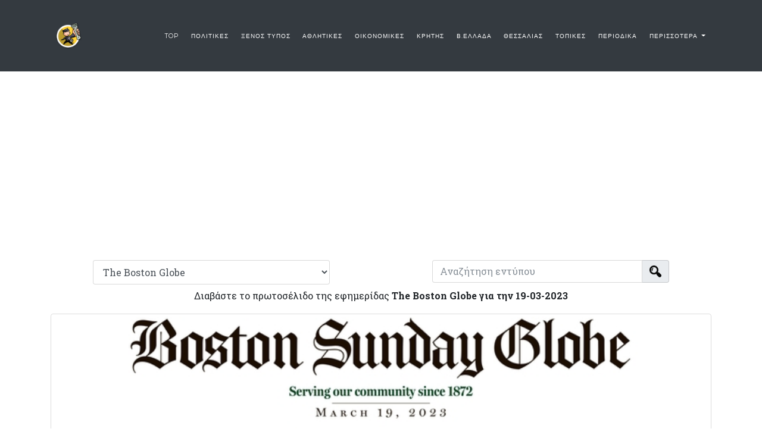

--- FILE ---
content_type: text/html;charset=utf-8
request_url: https://protoselida-efimerides.gr/index.php?date=19032023&imgfront=19032023MA_BG.jpg&efimeridaname=The%20Boston%20Globe&imageback=19032023bMA_BG.jpg
body_size: 8087
content:
<!DOCTYPE html>
<html lang="en">

  <head>

    <meta charset="utf-8">
    <meta name="viewport" content="width=device-width, initial-scale=1, shrink-to-fit=no">
    <!-- no zoom <meta name="viewport" content="width=device-width, initial-scale=1, maximum-scale=1, user-scalable=no" />-->
    <meta name="description" content="Τα πρωτοσέλιδα και οπισθόφυλλα των ελληνικών εφημερίδων και των Περιοδικών, Widget για περιοδικά και εφημερίδες.">
    <meta name="author" content="">
    <meta property="fb:app_id" content="159979174819804" />

    
        <meta property="og:title" content="The Boston Globe" />
        <meta property="og:url" content="/index.php?date=19032023&imgfront=19032023MA_BG.jpg&efimeridaname=The%20Boston%20Globe&imageback=19032023bMA_BG.jpg" />
        <meta property="og:type" content="website" />
        <meta property="og:image" content="efimerides/19032023/19032023MA_BG.jpg" alt="The Boston Globe-19032023" />
        <meta property="og:image:alt" content="The Boston Globe - 19032023" />
        <meta property="og:description" content="Διαβάστε σήμερα στα πρωτοσέλιδα..." />
      
    <title>Πρωτοσέλιδα εφημερίδων και Περιοδικών</title>

    <!-- Bootstrap core CSS -->
    <link href="vendor/bootstrap/css/bootstrap.min.css" rel="stylesheet">


    <!-- Custom fonts for this template -->
    <link href="vendor/font-awesome/css/font-awesome.min.css" rel="stylesheet" type="text/css">
    <link href="vendor/font-awesome/css/glyphicon.css" rel="stylesheet" type="text/css">
    <link href="https://fonts.googleapis.com/css?family=Montserrat:400,700" rel="stylesheet" type="text/css">
    <link href='https://fonts.googleapis.com/css?family=Kaushan+Script' rel='stylesheet' type='text/css'>
    <link href='https://fonts.googleapis.com/css?family=Droid+Serif:400,700,400italic,700italic' rel='stylesheet' type='text/css'>
    <link href='https://fonts.googleapis.com/css?family=Roboto+Slab:400,100,300,700' rel='stylesheet' type='text/css'>

    <!-- Custom styles for this template -->
    <link href="css/agency.min.css" rel="stylesheet">
    <link href="css/hover.css" rel="stylesheet">
  
    <!-- Custom fa icons -->
    <script defer src="https://use.fontawesome.com/releases/v5.0.6/js/all.js"></script>
    <!-- Custom styles for this datepicker -->
    <link rel="stylesheet" href="//code.jquery.com/ui/1.11.2/themes/smoothness/jquery-ui.css">

    <link rel="icon" href="/img/logos/ic_launcher.png" type="image/png" sizes="16x16">

  
    <!-- Google verifications -->
    	<!-- google verification adsense -->
	<script async src="//pagead2.googlesyndication.com/pagead/js/adsbygoogle.js"></script>
	<script>
	  (adsbygoogle = window.adsbygoogle || []).push({
		google_ad_client: "ca-pub-7492925030388383",
		enable_page_level_ads: true
	  });
	</script>
	
	<!-- Global Site Tag (gtag.js) - Google Analytics -->
	<script async src="https://www.googletagmanager.com/gtag/js?id=UA-107573739-1"></script>
	<script>
	  window.dataLayer = window.dataLayer || [];
	  function gtag(){dataLayer.push(arguments);}
	  gtag('js', new Date());

	  gtag('config', 'UA-107573739-1');
	</script>
	<!-- google adsense -->
<script async src="//pagead2.googlesyndication.com/pagead/js/adsbygoogle.js"></script>
<script>
     (adsbygoogle = window.adsbygoogle || []).push({
          google_ad_client: "ca-pub-7492925030388383",
          enable_page_level_ads: true
     });
</script>
  
  
  
  </head>

  <body id="page-top">

    <!-- Navigation -->
    <!-- facebook like button plugin -->
<div id="fb-root"></div>
<script async defer crossorigin="anonymous" src="https://connect.facebook.net/el_GR/sdk.js#xfbml=1&version=v11.0&appId=159979174819804&autoLogAppEvents=1" nonce="R7fo6P1D"></script>

<style type="text/css">
        .adsstyle{
         display: visible;
        </style><!-- Navigation <nav class="navbar navbar-expand-md navbar-dark bg-dark static-top" id="mainNav"> -->
    
    <nav class="navbar navbar-expand-lg navbar-dark bg-dark fixed-top" id="mainNav">
      <div class="container">
        <a class="navbar-brand js-scroll-trigger" href="index.php">
          <img src="/img/logos/ic_launcher.png" width="60" height="60" alt="logo-protoselida-efimerides.gr">
        </a>
        <button class="navbar-toggler navbar-toggler-right" type="button" data-toggle="collapse" data-target="#navbarResponsive" aria-controls="navbarResponsive" aria-expanded="false" aria-label="Toggle navigation">
          Menu
          <i class="fa fa-bars"></i>
        </button>
        <div class="collapse navbar-collapse" id="navbarResponsive">
          <ul class="navbar-nav ml-auto gallery-filters">
            <li class="nav-item">
              <a class="nav-link js-scroll-trigger" href="index.php#">TOP</a>
            </li>
            <li class="nav-item">
              <a class="nav-link js-scroll-trigger" href="index.php#politikes">ΠΟΛΙΤΙΚΕΣ</a>
            </li>
            <li class="nav-item">
              <a class="nav-link js-scroll-trigger" href="index.php#ksenos_tupos">ΞΕΝΟΣ ΤΥΠΟΣ</a>
            </li>
            <li class="nav-item">
              <a class="nav-link js-scroll-trigger" href="index.php#athlitikes">ΑΘΛΗΤΙΚΕΣ</a>
            </li>
            <li class="nav-item">
              <a class="nav-link js-scroll-trigger" href="index.php#oikonomikes">ΟΙΚΟΝΟΜΙΚΕΣ</a>
            </li>
            <li class="nav-item">
              <a class="nav-link js-scroll-trigger" href="index.php#kritis">ΚΡΗΤΗΣ</a>
            </li>
            <li class="nav-item">
              <a class="nav-link js-scroll-trigger" href="index.php#voreiaellada">Β.ΕΛΛΑΔΑ</a>
            </li>
            <li class="nav-item">
              <a class="nav-link js-scroll-trigger" href="index.php#thessalias">ΘΕΣΣΑΛΙΑΣ</a>
            </li>
            <li class="nav-item">
              <a class="nav-link js-scroll-trigger" href="index.php#ypoloipiellada">ΤΟΠΙΚΕΣ</a>
            </li>
            <li class="nav-item">
              <a class="nav-link js-scroll-trigger" href="index.php#periodika">ΠΕΡΙΟΔΙΚΑ</a>
            </li>		
            <!--
            <li class="nav-item">
              <a class="nav-link js-scroll-trigger" href="#kyproy">ΚΥΠΡΟΥ</a>
            </li>-->
            <li class="nav-item dropdown">
              <a class="nav-link dropdown-toggle" href="#" id="navbarDropdownMenuLink" data-toggle="dropdown" aria-haspopup="true" aria-expanded="false">
              ΠΕΡΙΣΣΟΤΕΡΑ
              </a>
              <div class="dropdown-menu" aria-labelledby="navbarDropdownMenuLink">
              <a class="dropdown-item" href="/protoselida-efimeridon.php">Προφίλ</a>
              <a class="dropdown-item" href="/archive.php">Αρχείο</a>
              <a class="dropdown-item" href="/widget.php">Widget 1</a>
              <!--<a class="dropdown-item" href="/widget-full.php">Widget 2</a> -->
              <!-- <a class="dropdown-item" data-toggle="modal" data-target="#myModal" href="/widget-full.php">Αναζήτηση κειμένου</a> -->
              <!-- <a class="dropdown-item" data-toggle="modal" data-target="#loginmodal" href="/widget-full.php">Είσοδος ή Εγγραφή</a> -->
            </li>
          </ul>
      
        </div>
      </div>
    </nav>
    <br>
    <br>
    <br>
    <br>
    <br>
    <!-- Modal -->
  <div class="modal fade" id="myModal" role="dialog">
    <div class="modal-dialog modal-lg">
    
      <!-- Modal content-->
      <div class="modal-content">
        <div class="modal-header">
          <button type="button" class="close" data-dismiss="modal">&times;</button>
          <h4 class="modal-title">Αναζήτηση κειμένου</h4>
        </div>
        <div class="modal-body">
          <p>Αναζητήστε το αυτόματα αναγνωρισμένο κείμενο μέσα από τα πρωτοσέλιδα, <br>και δείτε το γεγονός που θέλετε στο πρωτοσέλιδο</p>
                    <script>
            (function() {
              var cx = '018423024004537544207:yob1jvubxoy';
              var gcse = document.createElement('script');
              gcse.type = 'text/javascript';
              gcse.async = true;
              gcse.src = 'https://cse.google.com/cse.js?cx=' + cx;
              var s = document.getElementsByTagName('script')[0];
              s.parentNode.insertBefore(gcse, s);
            })();
          </script>
          <gcse:search></gcse:search>
        </div>
        <div class="modal-footer">
          <button type="button" class="btn btn-default" data-dismiss="modal">Close</button>
        </div>
      </div>
      
    </div>
  </div>
  
      <!-- Modal -->
  <div class="modal fade" id="loginmodal" role="dialog">
    <div class="modal-dialog modal-lg">
    
      <!-- Modal content-->
    <div class="modal-content">
        <div class="modal-header">
          <button type="button" class="close" data-dismiss="modal">&times;</button>
          <h4 class="modal-title">Είσοδος</h4>
        </div>
        <div class="modal-body">
          <div class="container container--mini"><img class="img-fluid mx-auto d-block mb-5" src="https://protoselida-efimerides.gr/img/logos/ic_launcher.png" alt="">
            <form name="loginform" id="loginform" action="#" method="post">
              <div class="form-group">
              <label for="user_login">Email</label>
              <input name="log" id="user_login" class="form-control" value="" size="20" type="text">
              </div>
              <div class="form-group">
              <label for="user_pass">Password</label>
              <a class="form-sublink" href="#">Forgot password?</a>
              <input name="pwd" id="user_pass" class="form-control" value="" size="20" type="password">
              </div>

              <p class="login-remember"><label><input name="rememberme" id="rememberme" value="forever" type="checkbox"> Remember Me</label></p>
              <div class="form-group">
              <input name="wp-submit" id="wp-submit" class="btn btn-brand btn-block mb-4" value="Sign In" type="submit">
              
              </div>
            </form>
            <p class="small text-center text-gray-soft">Don't have an account yet? <a href="#">Sign up</a></p>
          </div>
        </div>
        <div class="modal-footer">
          <button type="button" class="btn btn-default" data-dismiss="modal">Close</button>
        </div>
      </div>
      
    </div>
  </div>
  
    <!-- Header -->
    <header class="masthead">
      <div style="margin-bottom:1%">
        
      </div>
    </header>
    
  
    
  

<div class="container">
	<div style="display: none;">
	<h1>The Boston Globe</h1>
	</div> 
	<div class="row adsstyle">
		<div class="col-lg-12">			<!-- google adsense top banner -->		
				
			<script async src="//pagead2.googlesyndication.com/pagead/js/adsbygoogle.js"></script>
			<!-- efimeridapage_topbanner -->
			<ins class="adsbygoogle"
			     style="display:block"
			     data-ad-client="ca-pub-7492925030388383"
			     data-ad-slot="5047146507"
			     data-ad-format="auto"></ins>
			<script>
			(adsbygoogle = window.adsbygoogle || []).push({});
			</script>
						
			
		</div>
	</div>
	<br>

	<div class="row">
		<div class="col-lg-12">
		    <div class="row text-center">			
				<div style="margin-bottom:5px;" class="col-md-6">
					<div class="row justify-content-center">
						<div class="col-sm-9">
              <form method="get">
              
              
              <select name="" class="selectpicker"  onchange="javascript:document.location=this.value" >
                <optgroup label="Επιλέξτε εφημερίδα">
                <option value="index.php"> ΟΛΕΣ </option>
                </optgroup>
                <optgroup label="ΠΟΛΙΤΙΚΕΣ"><option value="index.php?date=19032023&imgfront=19032023eleftherostypos.jpg&imageback=19032023beleftherostypos.jpg&efimeridaname=Ελεύθερος Τύπος"  >Ελεύθερος Τύπος</option> <option value="index.php?date=19032023&imgfront=19032023eleftherostipostiskiriakis.jpg&imageback=19032023beleftherostipostiskiriakis.jpg&efimeridaname=Ελεύθερος Τύπος Κυρ."  >Ελεύθερος Τύπος Κυρ.</option> <option value="index.php?date=19032023&imgfront=19032023kathimerini.jpg&imageback=19032023bkathimerini.jpg&efimeridaname=Καθημερινή"  >Καθημερινή</option> <option value="index.php?date=19032023&imgfront=19032023kathimerinikyr.jpg&imageback=19032023bkathimerinikyr.jpg&efimeridaname=Καθημερινή Κυρ."  >Καθημερινή Κυρ.</option> <option value="index.php?date=19032023&imgfront=19032023avgi.jpg&imageback=19032023bavgi.jpg&efimeridaname=Αυγή"  >Αυγή</option> <option value="index.php?date=19032023&imgfront=19032023avgitiskiriakis.jpg&imageback=19032023bavgitiskiriakis.jpg&efimeridaname=Αυγή Κυρ"  >Αυγή Κυρ</option> <option value="index.php?date=19032023&imgfront=19032023eleftheriora.jpg&imageback=19032023beleftheriora.jpg&efimeridaname=Ελεύθερη Ώρα"  >Ελεύθερη Ώρα</option> <option value="index.php?date=19032023&imgfront=19032023logos.jpg&imageback=19032023blogos.jpg&efimeridaname=Λόγος"  >Λόγος</option> <option value="index.php?date=19032023&imgfront=19032023logoskyr.jpg&imageback=19032023blogoskyr.jpg&efimeridaname=Λόγος Κυρ."  >Λόγος Κυρ.</option> <option value="index.php?date=19032023&imgfront=19032023dimokratia.jpg&imageback=19032023bdimokratia.jpg&efimeridaname=Δημοκρατία"  >Δημοκρατία</option> <option value="index.php?date=19032023&imgfront=19032023dimokratiasavatou.jpg&imageback=19032023bdimokratiasavatou.jpg&efimeridaname=Δημοκρατία Σαβ."  >Δημοκρατία Σαβ.</option> <option value="index.php?date=19032023&imgfront=19032023estia.jpg&imageback=19032023bestia.jpg&efimeridaname=Εστία"  >Εστία</option> <option value="index.php?date=19032023&imgfront=19032023kontranews.jpg&imageback=19032023bkontranews.jpg&efimeridaname=Kontra News"  >Kontra News</option> <option value="index.php?date=19032023&imgfront=19032023kiriakatikikontranews.jpg&imageback=19032023bkiriakatikikontranews.jpg&efimeridaname=Kontra News Κ"  >Kontra News Κ</option> <option value="index.php?date=19032023&imgfront=19032023dimokratia.jpg&imageback=19032023bdimokratia.jpg&efimeridaname=Δημοκρατία"  >Δημοκρατία</option> <option value="index.php?date=19032023&imgfront=19032023apogeumatini.jpg&imageback=19032023bapogeumatini.jpg&efimeridaname=Απογευματινή"  >Απογευματινή</option> 
                
                </optgroup>

                <optgroup label="ΕΒΔΟΜΑΔΙΑΙΕΣ"><option value="index.php?date=19032023&imgfront=19032023protothema.jpg&imageback=19032023bprotothema.jpg&efimeridaname=Πρώτο Θέμα"  >Πρώτο Θέμα</option> <option value="index.php?date=19032023&imgfront=19032023realnews.jpg&imageback=19032023brealnews.jpg&efimeridaname=Real News"  >Real News</option> <option value="index.php?date=19032023&imgfront=19032023ypervasi-news.jpg&imageback=19032023ypervasi-news.jpg&efimeridaname=Υπέρβαση NEWS"  >Υπέρβαση NEWS</option> <option value="index.php?date=19032023&imgfront=19032023tovimatiskyriakis.jpg&imageback=19032023btovimatiskyriakis.jpg&efimeridaname=Το Βήμα Κυρ."  >Το Βήμα Κυρ.</option> <option value="index.php?date=19032023&imgfront=19032023mpam.jpg&imageback=19032023bmpam.jpg&efimeridaname=Μπαμ"  >Μπαμ</option> <option value="index.php?date=19032023&imgfront=19032023toparon.jpg&imageback=19032023btoparon.jpg&efimeridaname=Το Παρόν"  >Το Παρόν</option> <option value="index.php?date=19032023&imgfront=19032023documento.jpg&imageback=19032023bdocumento.jpg&efimeridaname=Documento"  >Documento</option> 
                
                </optgroup>
                <optgroup label="ΞΕΝΟΣ ΤΥΠΟΣ"><option value="index.php?date=19032023&imgfront=19032023CA_LAT.jpg&imageback=19032023bCA_LAT.jpg&efimeridaname=Los Angeles Times"  >Los Angeles Times</option> <option value="index.php?date=19032023&imgfront=19032023GA_TT.jpg&imageback=19032023bGA_TT.jpg&efimeridaname=The Telegraph"  >The Telegraph</option> <option value="index.php?date=19032023&imgfront=19032023IL_CT.jpg&imageback=19032023bIL_CT.jpg&efimeridaname=Chicago Tribune"  >Chicago Tribune</option> <option value="index.php?date=19032023&imgfront=19032023MA_BG.jpg&imageback=19032023bMA_BG.jpg&efimeridaname=The Boston Globe" selected >The Boston Globe</option> <option value="index.php?date=19032023&imgfront=19032023MN_ST.jpg&imageback=19032023bMN_ST.jpg&efimeridaname=Star Tribune"  >Star Tribune</option> <option value="index.php?date=19032023&imgfront=19032023NY_ND.jpg&imageback=19032023bNY_ND.jpg&efimeridaname=Newsday"  >Newsday</option> <option value="index.php?date=19032023&imgfront=19032023NY_NYT.jpg&imageback=19032023bNY_NYT.jpg&efimeridaname=The New York Times"  >The New York Times</option> <option value="index.php?date=19032023&imgfront=19032023SC_SN.jpg&imageback=19032023bSC_SN.jpg&efimeridaname=The Sun News"  >The Sun News</option> <option value="index.php?date=19032023&imgfront=19032023UK_MAIL.jpg&imageback=19032023bUK_MAIL.jpg&efimeridaname=Daily Mail"  >Daily Mail</option> 
                
                </optgroup>
                <optgroup label="ΑΘΛΗΤΙΚΕΣ"><option value="index.php?date=19032023&imgfront=19032023sportday.jpg&imageback=19032023bsportday.jpg&efimeridaname=Sportday"  >Sportday</option> <option value="index.php?date=19032023&imgfront=19032023livesport.jpg&imageback=19032023blivesport.jpg&efimeridaname=Livesport"  >Livesport</option> <option value="index.php?date=19032023&imgfront=19032023sportime.jpg&imageback=19032023bsportime.jpg&efimeridaname=Sportime"  >Sportime</option> <option value="index.php?date=19032023&imgfront=19032023wra.jpg&imageback=19032023bwra.jpg&efimeridaname=Η ώρα των Σπορ"  >Η ώρα των Σπορ</option> <option value="index.php?date=19032023&imgfront=19032023fostonspor.jpg&imageback=19032023bfostonspor.jpg&efimeridaname=Φως των σπορ"  >Φως των σπορ</option> <option value="index.php?date=19032023&imgfront=19032023kokkinosprotathlitis.jpg&imageback=19032023bkokkinosprotathlitis.jpg&efimeridaname=Πρωταθλητής"  >Πρωταθλητής</option> <option value="index.php?date=19032023&imgfront=19032023metrosport.jpg&imageback=19032023bmetrosport.jpg&efimeridaname=Μetrosport"  >Μetrosport</option> 
                
                </optgroup>

                <optgroup label="ΣΤΟΙΧΗΜΑΤΙΚΕΣ">
                
                </optgroup>
                <optgroup label="ΟΙΚΟΝΟΜΙΚΕΣ"><option value="index.php?date=19032023&imgfront=19032023voice.jpg&imageback=19032023bvoice.jpg&efimeridaname=Finance & Markets Voice"  >Finance & Markets Voice</option> 
                
                </optgroup>
                <optgroup label="ΚΡΗΤΗΣ">
                
                </optgroup>
                <optgroup label="ΒΟΡΕΙΑ ΕΛΛΑΔΑ"><option value="index.php?date=19032023&imgfront=19032023typosthessalonikis.jpg&imageback=19032023btyposthessalonikis.jpg&efimeridaname=Τύπος Θεσσαλονίκης"  >Τύπος Θεσσαλονίκης</option> <option value="index.php?date=19032023&imgfront=19032023makedonia.jpg&imageback=19032023bmakedonia.jpg&efimeridaname=Μακεδονία"  >Μακεδονία</option> 
                
                </optgroup>
                <optgroup label="ΘΕΣΣΑΛΙΑΣ"><option value="index.php?date=19032023&imgfront=19032023thessalia.jpg&imageback=19032023bthessalia.jpg&efimeridaname=Θεσσαλία"  >Θεσσαλία</option> <option value="index.php?date=19032023&imgfront=19032023GREE_TAX.jpg&imageback=19032023btaxydromos.jpg&efimeridaname=Ταχυδρόμος"  >Ταχυδρόμος</option> <option value="index.php?date=19032023&imgfront=19032023alitheiakarditsas.jpg&imageback=19032023balitheiakarditsas.jpg&efimeridaname=Αλήθεια της Καρδίτσας"  >Αλήθεια της Καρδίτσας</option> 
                
                </optgroup>
                <optgroup label="ΥΠΟΛΟΙΠΗ ΕΛΛΑΔΑ"><option value="index.php?date=19032023&imgfront=19032023peloponnisos.jpg&imageback=19032023bpeloponnisos.jpg&efimeridaname=Πελοπόννησος"  >Πελοπόννησος</option> <option value="index.php?date=19032023&imgfront=19032023rodiaki.jpg&imageback=19032023brodiaki.jpg&efimeridaname=Ροδιακή"  >Ροδιακή</option> <option value="index.php?date=19032023&imgfront=19032023dimokratiki.jpg&imageback=19032023bdimokratiki.jpg&efimeridaname=Δημοκρατική"  >Δημοκρατική</option> <option value="index.php?date=19032023&imgfront=19032023gnomipatras.jpg&imageback=19032023bgnomipatras.jpg&efimeridaname=Γνώμη της Πάτρας"  >Γνώμη της Πάτρας</option> 
                
                </optgroup>
                <optgroup label="ΕΒΔΟΜΑΔΙΑΙΕΣ"><option value="index.php?date=19032023&imgfront=19032023protothema.jpg&imageback=19032023bprotothema.jpg&efimeridaname=Πρώτο Θέμα"  >Πρώτο Θέμα</option> <option value="index.php?date=19032023&imgfront=19032023realnews.jpg&imageback=19032023brealnews.jpg&efimeridaname=Real News"  >Real News</option> <option value="index.php?date=19032023&imgfront=19032023ypervasi-news.jpg&imageback=19032023ypervasi-news.jpg&efimeridaname=Υπέρβαση NEWS"  >Υπέρβαση NEWS</option> <option value="index.php?date=19032023&imgfront=19032023tovimatiskyriakis.jpg&imageback=19032023btovimatiskyriakis.jpg&efimeridaname=Το Βήμα Κυρ."  >Το Βήμα Κυρ.</option> <option value="index.php?date=19032023&imgfront=19032023mpam.jpg&imageback=19032023bmpam.jpg&efimeridaname=Μπαμ"  >Μπαμ</option> <option value="index.php?date=19032023&imgfront=19032023toparon.jpg&imageback=19032023btoparon.jpg&efimeridaname=Το Παρόν"  >Το Παρόν</option> <option value="index.php?date=19032023&imgfront=19032023documento.jpg&imageback=19032023bdocumento.jpg&efimeridaname=Documento"  >Documento</option> 
                
                </optgroup>
                <optgroup label="ΠΕΡΙΟΔΙΚΑ"><option value="index.php?date=19032023&imgfront=19032023realnewsreallife.jpg&imageback=19032023brealnewsreallife.jpg&efimeridaname=Real News Real Life"  >Real News Real Life</option> <option value="index.php?date=19032023&imgfront=19032023tovimapolitismos.jpg&imageback=19032023btovimapolitismos.jpg&efimeridaname=Βήμα Πολιτισμός"  >Βήμα Πολιτισμός</option> <option value="index.php?date=19032023&imgfront=19032023tovimavivlia.jpg&imageback=19032023btovimavivlia.jpg&efimeridaname=Βήμα Βιβλία"  >Βήμα Βιβλία</option> <option value="index.php?date=19032023&imgfront=19032023vimagazino.jpg&imageback=19032023bvimagazino.jpg&efimeridaname=ΒΗΜΑgazino"  >ΒΗΜΑgazino</option> 
                
                </optgroup>
              </select>
              
              </form>
              
						
						</div>
					</div>
				</div>
				
				<div style="margin-bottom:5px;" class="col-md-6">
						<div class="row justify-content-center">
							<div class="col-sm-9">
								<div class="input-group" data-toggle="tooltip" data-placement="bottom" title="Αναζήτηση εφημερίδων">
								<input type="text" id="search" autocomplete="off" class="form-control" placeholder="Αναζήτηση εντύπου" aria-describedby="basic-addon1">
								<span class="input-group-addon" id="basic-addon1"><img src="img/searchicon.png" width="20px"></span>
								</div>
							</div>
						</div>
				</div>
				
				
				
			</div>
		</div>
	</div>
			<div class="row">
				<div class="col-lg-12 text-center">
					<p> Διαβάστε το πρωτοσέλιδο της εφημερίδας <b>The Boston Globe για την 19-03-2023</b></p>
				</div>
			</div>

			<div class="row justify-content-center">
				<div class="col-lg-12 text-center"><img src="efimerides/19032023/19032023MA_BG.jpg" alt="The Boston Globe-19032023" class="img-thumbnail" width="100%">
				</div>
			</div>
			<br>
			<div class="row justify-content-center">
				<div class="col-lg-12 text-center">
					<div class="fb-like" data-href="https://www.facebook.com/protoselidaefimerides" data-width="100" data-layout="standard" data-action="like" data-size="small" data-share="true"></div>
				</div>
			</div>
			<div class="row">
				<div class="col-lg-12 text-center">
					<p> Κατεβάστε το πρωτοσέλιδο της εφημερίδας <b>The Boston Globe</b> πατώντας το κουμπί παρακάτω</p>
				</div>
			</div>
			<button class="btn" style="width:100%">
				<i class="fa fa-download"></i>
				<a href="efimerides/19032023/19032023MA_BG.jpg" download="The Boston Globe-19032023">Download </a>  
			</button>
			<div class="row adsstyle">
				<div class="col-lg-12">						<!-- google adsense middle banner -->
					<script async src="//pagead2.googlesyndication.com/pagead/js/adsbygoogle.js"></script>
					<!-- efimeridapage_middle -->
					<ins class="adsbygoogle"
					style="display:block"
					data-ad-client="ca-pub-7492925030388383"
					data-ad-slot="5873266729"
					data-ad-format="auto"></ins>
					<script>
					(adsbygoogle = window.adsbygoogle || []).push({});
					</script>
							
				</div>
			</div>
			<br>
</div>  
  
    <!-- Footer -->
  <footer>
      <div class="container">
        <div class="row">
          <div class="col-md-4">
            <span class="copyright">Copyright &copy; protoselida-efimerides.gr</span>
          </div>
          <div class="col-md-4">
            <ul class="list-inline social-buttons">
              <li class="list-inline-item">
                <a href="https://twitter.com/ProtoselidaEfi" target="_blank">
                  <i class="fab fa-twitter"></i>
                </a>
              </li>
              <li class="list-inline-item">
                <a href="https://fb.me/protoselidaefimerides" target="_blank">
                  <i class="fab fa-facebook"></i>
                </a>
              </li>
              <li class="list-inline-item">
                <a href="https://protoselida-efimerides.blogspot.gr/" target="_blank">
                  <i class="fab fa-blogger"></i>
                </a>
              </li>
            </ul>
          </div>
          <div class="col-md-4">
            <ul class="list-inline quicklinks">
              <li class="list-inline-item">
                <a href="https://creativecommons.org/licenses/by-nc-nd/3.0/gr/" target="_blank">Privacy Policy</a>
              </li>
              <li class="list-inline-item">
                <a href="https://creativecommons.org/licenses/by-nc-nd/3.0/gr/"  target="_blank" >Terms of Use</a>
              </li>
            </ul>
          </div>
        </div>
				<div class="row">
			<div class="col-md-4">

			</div>
			<div class="col-md-4" style="margin-top: 10px;">
				<a href='https://play.google.com/store/apps/details?id=gr.protoselida_efimerides.protoselidaefimerides&pcampaignid=MKT-Other-global-all-co-prtnr-py-PartBadge-Mar2515-1'><img alt='Get it on Google Play' src='https://play.google.com/intl/en_us/badges/images/generic/en_badge_web_generic.png' width="135"  /></a>
			</div>
			<div class="col-md-4">

			</div>			
		</div>
		      </div>
    </footer>  

   <!-- 
  <div id="cookieConsent">
    <div id="closeCookieConsent">x</div>
    This website is using cookies. <a href="#" target="_blank">More info</a>. <a class="cookieConsentOK">That's Fine</a>
  </div>
-->
    
  <!-- Arrow up  -->
  <a id="back-to-top" href="#" class="btn btn-primary btn-lg back-to-top" role="button" title="Click to return on the top page" data-toggle="tooltip" data-placement="left"><span class="fa fa-arrow-up" aria-hidden="true"></span></a>
  
  
  <!--<a href="#" class="scrollToTop" style="display: inline;">^</a>-->
  

    <!-- Bootstrap core JavaScript -->
    <script src="vendor/jquery/jquery.min.js"></script>
    <script src="vendor/popper/popper.min.js"></script>
    <script src="vendor/bootstrap/js/bootstrap.min.js"></script>

    <!-- Plugin JavaScript -->
    <script src="vendor/jquery-easing/jquery.easing.min.js"></script>

    <!-- Contact form JavaScript -->
    <script src="js/jqBootstrapValidation.js"></script>
    <!-- Contact from not use  
  <script src="js/contact_me.js"></script>
  -->
    <!-- Custom scripts for this template -->
    <script src="js/agency.min.js"></script>
   
  
  
  <!-- Custom scripts for datepicker -->
  <script src="//code.jquery.com/jquery-1.10.2.js"></script>
    <script src="//code.jquery.com/ui/1.11.2/jquery-ui.js"></script>

  
  <script>
      $(function() {
      $( "#datepicker" ).datepicker({dateFormat: "ddmmyy"});
      });
  </script>
  
  
  
  <!-- Custom scripts for search -->
  <script type="text/javascript">
  $( function() {
    var availableTags = [{"value":"Sportday","link":"19032023sportday"},{"value":"Livesport","link":"19032023livesport"},{"value":"Sportime","link":"19032023sportime"},{"value":"\u0397 \u03ce\u03c1\u03b1 \u03c4\u03c9\u03bd \u03a3\u03c0\u03bf\u03c1","link":"19032023wra"},{"value":"\u03a6\u03c9\u03c2 \u03c4\u03c9\u03bd \u03c3\u03c0\u03bf\u03c1","link":"19032023fostonspor"},{"value":"\u03a0\u03c1\u03c9\u03c4\u03b1\u03b8\u03bb\u03b7\u03c4\u03ae\u03c2","link":"19032023kokkinosprotathlitis"},{"value":"\u039cetrosport","link":"19032023metrosport"},{"value":"MARCA (\u0399\u03a3\u03a0\u0391\u039d\u0399\u0391)","link":"19032023marca"},{"value":"GAZZETTA DELLO SPORT","link":"19032023gazzetta_dello_sport"},{"value":"Abola","link":"19032023abola"},{"value":"\u03a0\u03c1\u03ce\u03c4\u03bf \u0398\u03ad\u03bc\u03b1","link":"19032023protothema"},{"value":"Real News","link":"19032023realnews"},{"value":"\u03a5\u03c0\u03ad\u03c1\u03b2\u03b1\u03c3\u03b7 NEWS","link":"19032023ypervasi-news"},{"value":"\u0395\u03bb\u03b5\u03cd\u03b8\u03b5\u03c1\u03bf\u03c2 \u03a4\u03cd\u03c0\u03bf\u03c2","link":"19032023eleftherostypos"},{"value":"\u0395\u03bb\u03b5\u03cd\u03b8\u03b5\u03c1\u03bf\u03c2 \u03a4\u03cd\u03c0\u03bf\u03c2 \u039a\u03c5\u03c1.","link":"19032023eleftherostipostiskiriakis"},{"value":"\u039a\u03b1\u03b8\u03b7\u03bc\u03b5\u03c1\u03b9\u03bd\u03ae","link":"19032023kathimerini"},{"value":"\u039a\u03b1\u03b8\u03b7\u03bc\u03b5\u03c1\u03b9\u03bd\u03ae \u039a\u03c5\u03c1.","link":"19032023kathimerinikyr"},{"value":"\u0391\u03c5\u03b3\u03ae","link":"19032023avgi"},{"value":"\u0391\u03c5\u03b3\u03ae \u039a\u03c5\u03c1","link":"19032023avgitiskiriakis"},{"value":"\u0395\u03bb\u03b5\u03cd\u03b8\u03b5\u03c1\u03b7 \u038f\u03c1\u03b1","link":"19032023eleftheriora"},{"value":"\u039b\u03cc\u03b3\u03bf\u03c2","link":"19032023logos"},{"value":"\u039b\u03cc\u03b3\u03bf\u03c2 \u039a\u03c5\u03c1.","link":"19032023logoskyr"},{"value":"\u0394\u03b7\u03bc\u03bf\u03ba\u03c1\u03b1\u03c4\u03af\u03b1","link":"19032023dimokratia"},{"value":"\u0394\u03b7\u03bc\u03bf\u03ba\u03c1\u03b1\u03c4\u03af\u03b1 \u03a3\u03b1\u03b2.","link":"19032023dimokratiasavatou"},{"value":"\u0395\u03c3\u03c4\u03af\u03b1","link":"19032023estia"},{"value":"Kontra News","link":"19032023kontranews"},{"value":"Kontra News \u039a","link":"19032023kiriakatikikontranews"},{"value":"\u0394\u03b7\u03bc\u03bf\u03ba\u03c1\u03b1\u03c4\u03af\u03b1","link":"19032023dimokratia"},{"value":"\u0391\u03c0\u03bf\u03b3\u03b5\u03c5\u03bc\u03b1\u03c4\u03b9\u03bd\u03ae","link":"19032023apogeumatini"},{"value":"\u03a4\u03bf \u0392\u03ae\u03bc\u03b1 \u039a\u03c5\u03c1.","link":"19032023tovimatiskyriakis"},{"value":"\u039c\u03c0\u03b1\u03bc","link":"19032023mpam"},{"value":"\u03a4\u03bf \u03a0\u03b1\u03c1\u03cc\u03bd","link":"19032023toparon"},{"value":"Documento","link":"19032023documento"},{"value":"Finance & Markets Voice","link":"19032023voice"},{"value":"\u03a4\u03cd\u03c0\u03bf\u03c2 \u0398\u03b5\u03c3\u03c3\u03b1\u03bb\u03bf\u03bd\u03af\u03ba\u03b7\u03c2","link":"19032023typosthessalonikis"},{"value":"\u039c\u03b1\u03ba\u03b5\u03b4\u03bf\u03bd\u03af\u03b1","link":"19032023makedonia"},{"value":"\u0398\u03b5\u03c3\u03c3\u03b1\u03bb\u03af\u03b1","link":"19032023thessalia"},{"value":"\u03a4\u03b1\u03c7\u03c5\u03b4\u03c1\u03cc\u03bc\u03bf\u03c2","link":"19032023GREE_TAX"},{"value":"\u0391\u03bb\u03ae\u03b8\u03b5\u03b9\u03b1 \u03c4\u03b7\u03c2 \u039a\u03b1\u03c1\u03b4\u03af\u03c4\u03c3\u03b1\u03c2","link":"19032023alitheiakarditsas"},{"value":"\u03a0\u03b5\u03bb\u03bf\u03c0\u03cc\u03bd\u03bd\u03b7\u03c3\u03bf\u03c2","link":"19032023peloponnisos"},{"value":"\u03a1\u03bf\u03b4\u03b9\u03b1\u03ba\u03ae","link":"19032023rodiaki"},{"value":"\u0394\u03b7\u03bc\u03bf\u03ba\u03c1\u03b1\u03c4\u03b9\u03ba\u03ae","link":"19032023dimokratiki"},{"value":"\u0393\u03bd\u03ce\u03bc\u03b7 \u03c4\u03b7\u03c2 \u03a0\u03ac\u03c4\u03c1\u03b1\u03c2","link":"19032023gnomipatras"},{"value":"Real News Real Life","link":"19032023real_news_real_life"},{"value":"\u0392\u03ae\u03bc\u03b1 \u03a0\u03bf\u03bb\u03b9\u03c4\u03b9\u03c3\u03bc\u03cc\u03c2","link":"19032023tovimapolitismos"},{"value":"\u0392\u03ae\u03bc\u03b1 \u0392\u03b9\u03b2\u03bb\u03af\u03b1","link":"19032023to_vima_kyriakis_vivlia"},{"value":"\u0392\u0397\u039c\u0391gazino","link":"19032023to_vima_kyriakis_vimagazino"},{"value":"Los Angeles Times","link":"19032023CA_LAT"},{"value":"The Telegraph","link":"19032023GA_TT"},{"value":"Chicago Tribune","link":"19032023IL_CT"},{"value":"The Boston Globe","link":"19032023MA_BG"},{"value":"Star Tribune","link":"19032023MN_ST"},{"value":"Newsday","link":"19032023NY_ND"},{"value":"The New York Times","link":"19032023NY_NYT"},{"value":"The Sun News","link":"19032023SC_SN"},{"value":"Daily Mail","link":"19032023UK_MAIL"}];
    
    $( "#search" ).autocomplete({
      source: availableTags,
      autoFill: true,
      select: function (event, ui) {
        var currString1 = "index.php?date=19032023&imgfront=";
        var currString2 = ".jpg&efimeridaname=";
        var value = ui.item.value;
        var link = ui.item.link;
        window.location = currString1+link+currString2+value;
      }
    });
  });
</script>
  
<!-- Custom scripts for back to top --> 
  <script>
// When the user scrolls down 20px from the top of the document, show the button
window.onscroll = function() {scrollFunction()};

function scrollFunction() {
    if (document.body.scrollTop > 20 || document.documentElement.scrollTop > 20) {
    if ($(window).width() > 1030) {
        document.getElementById("back-to-top").style.display = "block";
    }
    } else {
        document.getElementById("back-to-top").style.display = "none";
    }
}

// When the user clicks on the button, scroll to the top of the document
function topFunction() {
    document.body.scrollTop = 0;
    document.documentElement.scrollTop = 0;
}
</script>




  <script defer src="https://static.cloudflareinsights.com/beacon.min.js/vcd15cbe7772f49c399c6a5babf22c1241717689176015" integrity="sha512-ZpsOmlRQV6y907TI0dKBHq9Md29nnaEIPlkf84rnaERnq6zvWvPUqr2ft8M1aS28oN72PdrCzSjY4U6VaAw1EQ==" data-cf-beacon='{"version":"2024.11.0","token":"15242c18c4e44e8897e52dd2b4a51941","r":1,"server_timing":{"name":{"cfCacheStatus":true,"cfEdge":true,"cfExtPri":true,"cfL4":true,"cfOrigin":true,"cfSpeedBrain":true},"location_startswith":null}}' crossorigin="anonymous"></script>
</body>

</html>


--- FILE ---
content_type: text/html; charset=utf-8
request_url: https://www.google.com/recaptcha/api2/aframe
body_size: 115
content:
<!DOCTYPE HTML><html><head><meta http-equiv="content-type" content="text/html; charset=UTF-8"></head><body><script nonce="d4KKJQy_Be46Zuiq6yMkkQ">/** Anti-fraud and anti-abuse applications only. See google.com/recaptcha */ try{var clients={'sodar':'https://pagead2.googlesyndication.com/pagead/sodar?'};window.addEventListener("message",function(a){try{if(a.source===window.parent){var b=JSON.parse(a.data);var c=clients[b['id']];if(c){var d=document.createElement('img');d.src=c+b['params']+'&rc='+(localStorage.getItem("rc::a")?sessionStorage.getItem("rc::b"):"");window.document.body.appendChild(d);sessionStorage.setItem("rc::e",parseInt(sessionStorage.getItem("rc::e")||0)+1);localStorage.setItem("rc::h",'1769205087338');}}}catch(b){}});window.parent.postMessage("_grecaptcha_ready", "*");}catch(b){}</script></body></html>

--- FILE ---
content_type: text/css
request_url: https://protoselida-efimerides.gr/css/hover.css
body_size: 358
content:
.hovereffect {
  position: relative;
}

.image {
  display: block;
  width: 100%;
  height: auto;
}

.overlay {
  position: absolute;
  bottom: 0;
  left: 0;
  right: 0;
  background-color: #343A40;
  overflow: hidden;
  width: 100%;
  height: 0;
  transition: .5s ease;
}

.hovereffect:hover .overlay {
  height: 20%;
}

.text {
  text-transform: none;
  text-align:center;
  white-space: nowrap; 
  color: white;
  font-size: 20px;
  position: absolute;
  overflow: hidden;
  top: 50%;
  left: 50%;
  transform: translate(-50%, -50%);
  -ms-transform: translate(-50%, -50%);
}
.selectpicker {
	  background-clip: padding-box;
    background-color: #fff;
    background-image: none;
    border: 1px solid rgba(0, 0, 0, 0.15);
    border-radius: 0.25rem;
    color: #495057;
    display: block;
    font-size: 1rem;
    line-height: 1.25;
    padding: 0.5rem 0.75rem;
    transition: border-color 0.15s ease-in-out 0s, box-shadow 0.15s ease-in-out 0s;
    width: 100%;
		
    }
#back-to-top {
    cursor: pointer;
    position: fixed;
    bottom: 20px;
    right: 20px;
    display:none;
}
/*Cookie Consent Begin*/
#cookieConsent {
    background-color: rgba(20,20,20,0.8);
    min-height: 26px;
    font-size: 14px;
    color: #ccc;
    line-height: 26px;
    padding: 8px 0 8px 30px;
    font-family: "Trebuchet MS",Helvetica,sans-serif;
    position: fixed;
    bottom: 0;
    left: 0;
    right: 0;
    display: none;
    z-index: 9999;
}
#cookieConsent a {
    color: #4B8EE7;
    text-decoration: none;
}
#closeCookieConsent {
    float: right;
    display: inline-block;
    cursor: pointer;
    height: 20px;
    width: 20px;
    margin: -15px 0 0 0;
    font-weight: bold;
}
#closeCookieConsent:hover {
    color: #FFF;
}
#cookieConsent a.cookieConsentOK {
    background-color: #F1D600;
    color: #000;
    display: inline-block;
    border-radius: 5px;
    padding: 0 20px;
    cursor: pointer;
    float: right;
    margin: 0 60px 0 10px;
}
#cookieConsent a.cookieConsentOK:hover {
    background-color: #E0C91F;
}
/*Cookie Consent End*/


--- FILE ---
content_type: application/javascript; charset=utf-8
request_url: https://protoselida-efimerides.gr/js/agency.min.js
body_size: 104
content:
/*!
 * Start Bootstrap - Agency v4.0.0-beta (http://startbootstrap.com/template-overviews/agency)
 * Copyright 2013-2017 Start Bootstrap
 * Licensed under MIT (https://github.com/BlackrockDigital/startbootstrap-agency/blob/master/LICENSE)
 */
!function(a){"use strict";a('a.js-scroll-trigger[href*="#"]:not([href="#"])').click(function(){if(location.pathname.replace(/^\//,"")==this.pathname.replace(/^\//,"")&&location.hostname==this.hostname){var e=a(this.hash);if((e=e.length?e:a("[name="+this.hash.slice(1)+"]")).length)return a("html, body").animate({scrollTop:e.offset().top-54},1e3,"easeInOutExpo"),!1}}),a(".js-scroll-trigger").click(function(){a(".navbar-collapse").collapse("hide")}),a("body").scrollspy({target:"#mainNav",offset:54}),a(window).scroll(function(){a("#mainNav").offset().top>100?a("#mainNav").addClass("navbar-shrink"):a("#mainNav").removeClass("navbar-shrink")})}(jQuery);